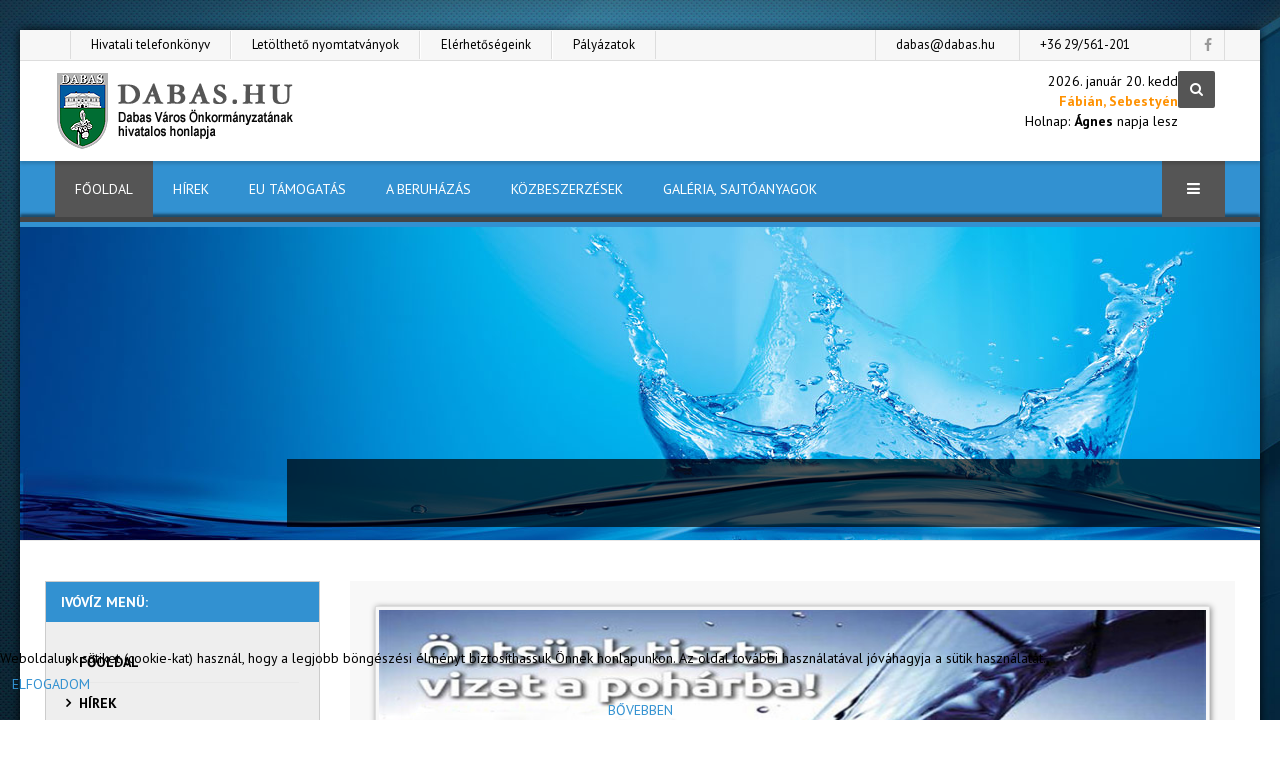

--- FILE ---
content_type: text/html; charset=utf-8
request_url: https://www.dabas.hu/index.php/fooldal-ivovizmenu
body_size: 17533
content:
<!DOCTYPE html>
<html prefix="og: http://ogp.me/ns#" xmlns="http://www.w3.org/1999/xhtml" xml:lang="hu-hu" lang="hu-hu" dir="ltr">
<head>
    <meta http-equiv="X-UA-Compatible" content="IE=edge">
    <meta name="viewport" content="width=device-width, initial-scale=1">
    
    <base href="https://www.dabas.hu/index.php/fooldal-ivovizmenu" />
	<meta http-equiv="content-type" content="text/html; charset=utf-8" />
	<meta name="keywords" content="Dabas, Dabas Város, Önkormányzat, Kúriák városa, Kapisztrán torony" />
	<meta name="author" content="Super Admin" />
	<meta name="description" content="Dabas Város Önkormányzatának hivatalos weboldala, amely tartalmazza a várossal kapcsolatos összes fontos közéleti, kulturális, idegenforgalmi és szolgáltatási információt." />
	<meta name="generator" content="Joomla! - Open Source Content Management" />
	<title>DABAS.HU Dabas Város Önkormányzatának weboldala - FŐOLDAL</title>
	<link href="/templates/amaze/images/favicon.ico" rel="shortcut icon" type="image/vnd.microsoft.icon" />
	<link href="/templates/amaze/favicon.ico" rel="shortcut icon" type="image/vnd.microsoft.icon" />
	<link href="https://www.dabas.hu/index.php/component/search/?Itemid=492&amp;format=opensearch" rel="search" title="Keresés DABAS.HU Dabas Város Önkormányzatának weboldala" type="application/opensearchdescription+xml" />
	<link href="/media/k2/assets/css/k2.fonts.css?v2.7.1" rel="stylesheet" type="text/css" />
	<link href="/components/com_k2/css/k2.css?v2.7.1" rel="stylesheet" type="text/css" />
	<link href="/plugins/system/jcemediabox/css/jcemediabox.css?1d12bb5a40100bbd1841bfc0e498ce7b" rel="stylesheet" type="text/css" />
	<link href="/plugins/system/jcemediabox/themes/standard/css/style.css?50fba48f56052a048c5cf30829163e4d" rel="stylesheet" type="text/css" />
	<link href="//fonts.googleapis.com/css?family=PT+Sans:regular,italic,700,700italic&amp;subset=latin-ext" rel="stylesheet" type="text/css" />
	<link href="//fonts.googleapis.com/css?family=Open+Sans:300,300italic,regular,italic,600,600italic,700,700italic,800,800italic&amp;subset=greek-ext" rel="stylesheet" type="text/css" />
	<link href="/templates/amaze/css/bootstrap.min.css" rel="stylesheet" type="text/css" />
	<link href="/templates/amaze/css/font-awesome.min.css" rel="stylesheet" type="text/css" />
	<link href="/templates/amaze/css/legacy.css" rel="stylesheet" type="text/css" />
	<link href="/templates/amaze/css/template.css" rel="stylesheet" type="text/css" />
	<link href="/templates/amaze/css/presets/preset4.css" rel="stylesheet" type="text/css" class="preset" />
	<link href="/templates/amaze/css/frontend-edit.css" rel="stylesheet" type="text/css" />
	<link href="/plugins/system/mediabox_ck/assets/mediaboxck.css" rel="stylesheet" type="text/css" />
	<link href="https://www.dabas.hu/media/com_uniterevolution2/assets/rs-plugin/css/settings.css" rel="stylesheet" type="text/css" />
	<link href="https://www.dabas.hu/media/com_uniterevolution2/assets/rs-plugin/css/dynamic-captions.css" rel="stylesheet" type="text/css" />
	<link href="https://www.dabas.hu/media/com_uniterevolution2/assets/rs-plugin/css/static-captions.css" rel="stylesheet" type="text/css" />
	<link href="/plugins/system/cookiehint/css/style.css?0584a6f035288ead59f84d9e774523e0" rel="stylesheet" type="text/css" />
	<style type="text/css">
body.site {background-image: url(/images/webdesign/pattern03.jpg);background-repeat: repeat;background-size: cover;background-attachment: fixed;background-position: 0 0;}body{font-family:PT Sans, sans-serif; font-weight:normal; }h1{font-family:PT Sans, sans-serif; font-weight:normal; }h2{font-family:PT Sans, sans-serif; font-weight:700; }h3{font-family:PT Sans, sans-serif; font-weight:normal; }h4{font-family:PT Sans, sans-serif; font-weight:normal; }h5{font-family:PT Sans, sans-serif; font-weight:normal; }h6{font-family:PT Sans, sans-serif; font-weight:normal; }.tested{font-family:Open Sans, sans-serif; font-weight:300; }#player, .fallback, iframe {

    background: #000;
}

#sp-right .sp-module-title, #sp-left .sp-module-title {
    background: #3291d1;
  
}

.post-format {
    background: #3291d1;
}

#sp-twitter-newsletters {
    background-color: #3291d1;
}

.sp-module ul > li > a:hover {
    color: #3291d1;
}

a {
    color: #3291d1;
}

a:hover {
    color: #666;
}


div#fox-container-c1138 .fox-form select, div#fox-container-c1138 .fox-form textarea, div#fox-container-c1138 .fox-form input[type="text"] {
    border-radius: 0px;
    color: #555555;
    background-color: #ffffff;
}

.btn-default {
    color: #fff;
    background-color: #3291d1;
    border-color: #ccc;
}

div#fox-container-c1138 .alert-success {
    color: #5d5d5d;
    background-color: #3291d1;
    border-color: #e3dfdf;
}

div#fox-container-c1138 form .fox-row {
   
    background: #f6f6f6;
    padding: 20px;
}

#.sp-megamenu-parent .sp-dropdown li.subz {
color:red;}

ul, ol {
    margin-left: 40px;
}

.sp-megamenu-parent .sp-dropdown li.sp-menu-item .separator  {
    background: #3291d1;
}

.separator {
    color: #fff;
    padding-left: 5px;
    
}

.divider {
     background: #3291d1;
    
}


.search .search-results dt {
    background: #eee;
    padding: 5px;
}

span.highlight {background:  #3291d1; color: #fff; padding:0 3px;}


ul.sp-mega-group-child.sp-dropdown-items li.sp-menu-item   {
    font-size: 90%;
    font-weight: 200;
    text-transform: capitalize;
    
}


.sp-megamenu-parent .sp-dropdown .sp-menu-item {
    padding: 0px 0px;
    font-size: 85%;
    font-weight: 600;
    text-transform: uppercase;
}

.sp-megamenu-parent .sp-dropdown li.sp-menu-item > a {
    display: block;
    padding: 5px 10px;
    
    
}




.page-header h1{
    font-size: 170%;
    font-weight: 600;
    color: #666;
   text-transform: uppercase;
   
}

.page-header {
    padding-bottom: 0px;
    margin-top: -20px
   
}


.sp-module.sajat01 {
    
    text-transform: uppercase;
}

.sp-module ul.nav-child.unstyled.small li {
    color: #3291d1;
    font-weight: 100;
    font-size: 100%;
    padding-left: 15px;
    margin-top: -10px;
   text-transform: capitalize;
    
  
}



.entry-image, .entry-gallery, .entry-video, .entry-audio, .entry-link {
   border-color: #ddd;
    border-style: solid;
    border-width: 1px;
    margin-bottom: 30px;
    padding: 3px;
    box-shadow: 1px 1px 6px #888888;
}


#player, .fallback, iframe {
    border-color: #ddd;
    border-style: solid;
    border-width: 1px;
    margin-bottom: 30px;
    padding: 6px;
    box-shadow: 1px 1px 6px #888888;
}


#sp-right .sp-module.sajat05, #sp-left .sp-module.sajat05 {
    border: 1px solid #ccc;
  
}

.sajat05 {
background: #eee;
}


#sp-right .sp-module.sajat01, #sp-left .sp-module.sajat01 {
    border: 1px solid #ccc;
    font-weight: 600;
  
}


#sp-right .sajat01 .sp-module-title, #sp-left .sajat01 .sp-module-title  {
    
    font-weight: 600;
   
}

.sp-module.sajat01 ul > li > a:hover {
    
    padding-left: 10px;
}

#sp-header {
    padding: 10px 0;
}

section#sp-menu-bottom,
#sp-header-menu > .container > .row,
#sp-header-top-slider {
 background: #3291d1;
 border-bottom: 5px solid #3291d1;
 position: relative;
 padding-bottom: 5px;
}

.sp-megamenu-parent > li > a {
    padding: 0 20px;
}

#offcanvas-toggler {
    padding: 0 25px;
}

section#sp-menu-bottom::after, #sp-header-menu > .container > .row::after, #sp-header-top-slider::after {
    background: #444 none repeat scroll 0 0;
    bottom: 0;
}

.sp-megamenu-parent >li >a {
  line-height: 56px;
}

#offcanvas-toggler {
  line-height: 56px;
}

#sp-header #sp-menu {
  padding-top: 56px;
}

.sptabbottom .tabs_mask {
  height: 56px !important;
}

.sp-megamenu-parent .sp-dropdown .sp-dropdown-inner {
    border-top: 5px solid #555;
}



.container {
    padding-left: 0px;
    padding-right: 0px;
}

#sp-main-body {
    padding: 40px 0;
}

#sp-main-body .row {
    margin-left: -25px;
    margin-right: -25px;
}

#sp-main-body .row .cols-1
{
    margin-left: -15px;
    margin-right: -15px;
}

@media (min-width: 267px) and (max-width: 1200px) {
#sp-main-body .row {
    margin-left: -15px;
    margin-right: -15px;
}
.container {
    padding-left: 10px;
    padding-right: 10px;
}
}

.sajat01 {
background: #eee;
}

.sajat02 {
background: #f5f5f5 none repeat scroll 0 0;
    border: 1px solid #ddd;
    border-radius: 0px;
    padding: 10px;
    
}

.sp-module:first-child.sajat02   {
    margin-top: -20px;
}

.sajat02 h2  {
    font-size: 20px;
    margin-bottom: 4px;
    margin-top: 7px;
}

.sajat02 .sprocket-mosaic-item {
    border: 1px solid #ddd;
    border-radius: 0px;
    background: #fff;
   box-shadow: 1px 1px 3px #888888;
}

.sajat02 .sprocket-mosaic-item .sprocket-padding {
    padding: 3px;
}

.sajat02 .sprocket-mosaic-item .sprocket-mosaic-text {
    display: block;
    margin: 0px 0;
}

.sajat02  .sprocket-mosaic-loadmore {
    background: #ddd none repeat scroll 0 0;
    border: 1px solid #d3d3d3;
    border-radius: 0px;
    cursor: pointer;
    margin-top: 20px; margin-bottom: 0px;
  
}

.sajat02 .sprocket-mosaic .sprocket-mosaic-tags, #main .sprocket-mosaic ul.sprocket-mosaic-tags {
    background: #fff none repeat scroll 0 0;
    border-radius: 0 0 0px 0px;
    font-size: 90%;
    font-style: italic;
    margin: 0px -2px -6px;
    padding: 5px;
}

.sajat02 .sprocket-mosaic .sprocket-mosaic-tags li, #main .sprocket-mosaic ul.sprocket-mosaic-tags li {
    background: #e3e3e3 none repeat scroll 0 0;
    border-radius: 0px;
    margin-right: 1px;
    padding: 0 5px;
    width: auto;
}

.sajat03 .sp-nh-buttons, .sp-nh-item, .sp-nh-prev, .sp-nh-next {
    height: 70px;
    line-height: 50px;
}




.sajat04 .grid figure {
    border-color: #fff;
    border-style: solid;
    border-width: 2px;
    box-shadow: 1px 1px 3px #888888;
    cursor: pointer;
  
    height: auto;
    left: 4px;
    margin: 3px 1% 6px;
    max-height: 1500px;
    max-width: 900px;
    min-width: 130px;
    overflow: hidden;
    padding: 0;
    position: relative;
    text-align: center;
    width: 95%;
}

#sp-left .sajat04 .sp-module-content {
    padding: 0 2px;
}

.sajat04 figure.effect-apollo {
    background: #999 none repeat scroll 0 0;
}

#sp-right .sp-module .sp-module-content {
    padding: 0 20px;
}


.post-format {
    border-radius: 1px;}

.btn {
       border-radius: 1px;}

.entry-header h2 a {
    color: #3291d1;
}

 h2 a:hover {
    color: #999;
}

article.item {
    margin-bottom: 30px;
    background: #f8f8f8;
    padding: 25px;
}


.pager li > a, .pager li > span {
    
    border-radius: 0;
   
}

////// Image Hover Effectek

.grid {
	position: relative;
	clear: both;
	margin: 0 auto;
	padding: 1em 0 4em;
	max-width: 1000px;
	list-style: none;
	text-align: center;
}

/* Common style */
.grid figure {
	position: relative;
	
	overflow: hidden;
	margin: 10px 1%;
	min-width: 230px;
	max-width: 900px;
	max-height: 1500px;
	width: 90%;
	height: auto;
	background: #3085a3;
	text-align: center;
	cursor: pointer;
	
	border-color: #fff;
    border-style: solid;
    border-width: 7px;
    box-shadow: 1px 1px 6px #888888;
    margin-bottom: 30px;
    padding: 0px;
	left: 20px;
}

.grid figure img {
	position: relative;
	display: block;
	min-height: 100%;
	max-width: 100%;
	opacity: 0.8;
}

.grid figure figcaption {
	padding: 2em;
	color: #fff;
	text-transform: uppercase;
	font-size: 1.25em;
	-webkit-backface-visibility: hidden;
	backface-visibility: hidden;
}

.grid figure figcaption::before,
.grid figure figcaption::after {
	pointer-events: none;
}

.grid figure figcaption,
.grid figure figcaption > a {
	position: absolute;
	top: 0;
	left: 0;
	width: 100%;
	height: 100%;
}

/* Anchor will cover the whole item by default */
/* For some effects it will show as a button */
.grid figure figcaption > a {
	z-index: 1000;
	text-indent: 200%;
	white-space: nowrap;
	font-size: 0;
	opacity: 0;
}

.grid figure h2 {
	word-spacing: -0.15em;
	font-weight: 300;
}

.grid figure h2 span {
	font-weight: 800;
}

.grid figure h2,
.grid figure p {
	margin: 0;
}

.grid figure p {
	letter-spacing: 1px;
	font-size: 68.5%;
}

/* Individual effects */



/*-----------------*/
/***** Apollo *****/
/*-----------------*/

figure.effect-apollo {
	background: #000;
}

figure.effect-apollo img {
	opacity: 0.95;
	-webkit-transition: opacity 0.35s, -webkit-transform 0.35s;
	transition: opacity 0.35s, transform 0.35s;
	-webkit-transform: scale3d(1.05,1.05,1);
	transform: scale3d(1.05,1.05,1);
}

figure.effect-apollo figcaption::before {
	position: absolute;
	top: 0;
	left: 0;
	width: 100%;
	height: 100%;
	background: rgba(255,255,255,0.5);
	content: '';
	-webkit-transition: -webkit-transform 0.6s;
	transition: transform 0.6s;
	-webkit-transform: scale3d(1.9,1.4,1) rotate3d(0,0,1,45deg) translate3d(0,-100%,0);
	transform: scale3d(1.9,1.4,1) rotate3d(0,0,1,45deg) translate3d(0,-100%,0);
}

figure.effect-apollo p {
	position: absolute;
	right: 0;
	bottom: 0;
	margin: 3em;
	padding: 0 1em;
	max-width: 150px;
	border-right: 4px solid #fff;
	text-align: right;
	opacity: 0;
	-webkit-transition: opacity 0.35s;
	transition: opacity 0.35s;
}

figure.effect-apollo h2 {
	text-align: left;
}

figure.effect-apollo:hover img {
	opacity: 0.6;
	-webkit-transform: scale3d(1,1,1);
	transform: scale3d(1,1,1);
}

figure.effect-apollo:hover figcaption::before {
	-webkit-transform: scale3d(1.9,1.4,1) rotate3d(0,0,1,45deg) translate3d(0,100%,0);
	transform: scale3d(1.9,1.4,1) rotate3d(0,0,1,45deg) translate3d(0,100%,0);
}

figure.effect-apollo:hover p {
	opacity: 1;
	-webkit-transition-delay: 0.1s;
	transition-delay: 0.1s;
}

/* Bounce In */
.hvr-bounce-in {
  display: inline-block;
  vertical-align: middle;
  -webkit-transform: perspective(1px) translateZ(0);
  transform: perspective(1px) translateZ(0);
  box-shadow: 0 0 1px transparent;
  -webkit-transition-duration: 0.5s;
  transition-duration: 0.5s;
}
.hvr-bounce-in:hover, .hvr-bounce-in:focus, .hvr-bounce-in:active {
  -webkit-transform: scale(1.2);
  transform: scale(1.2);
  -webkit-transition-timing-function: cubic-bezier(0.47, 2.02, 0.31, -0.36);
  transition-timing-function: cubic-bezier(0.47, 2.02, 0.31, -0.36);
}

/* Rotate */
.hvr-rotate {
border-color: #fff;
    border-style: solid;
    border-width: 2px;
    box-shadow: 1px 1px 3px #888888;
  display: inline-block;
  vertical-align: middle;
  -webkit-transform: perspective(1px) translateZ(0);
  transform: perspective(1px) translateZ(0);
  box-shadow: 0 0 1px transparent;
  -webkit-transition-duration: 0.3s;
  transition-duration: 0.3s;
  -webkit-transition-property: transform;
  transition-property: transform;
}
.hvr-rotate:hover, .hvr-rotate:focus, .hvr-rotate:active {
  -webkit-transform: rotate(4deg);
  transform: rotate(4deg);
}

/* Grow Rotate */
.hvr-grow-rotate {
  display: inline-block;
  -webkit-transform: perspective(1px) translateZ(0);
  transform: perspective(1px) translateZ(0);
  box-shadow: 0 0 1px transparent;
  -webkit-transition-duration: 0.3s;
  transition-duration: 0.3s;
  -webkit-transition-property: transform;
  transition-property: transform;
  max-width: 96%;
  height: auto;
  padding-bottom: 4px;
  margin-left: 5px;
 

  
}
.hvr-grow-rotate:hover, .hvr-grow-rotate:focus, .hvr-grow-rotate:active {
  -webkit-transform: scale(1.1) rotate(4deg);
  transform: scale(1.1) rotate(4deg);
}


/* Táblázat stílusok */

* { 
	margin: 0; 
	padding: 0; 
}

#page-wrap {
	margin: 50px;
}
p {
	margin: 20px 0; 
}

	/* 
	Generic Styling, for Desktops/Laptops 
	*/
	table { 
		width: 100%; 
		border-collapse: collapse; 
	}
	/* Zebra striping */
	tr:nth-of-type(odd) { 
		background: #eee; 
	}
	th { 
		background: #333; 
		color: white; 
		font-weight: bold; 
	}
	td, th { 
		padding: 6px; 
		border: 1px solid #ccc; 
		text-align: left; 
	}

#sp-twitter-newsletters {
    background-color: #3291d1;
}


			#mbCenter, #mbToolbar {
	background-color: #1a1a1a;
	-webkit-border-radius: 10px;
	-khtml-border-radius: 10px;
	-moz-border-radius: 10px;
	border-radius: 10px;
	-webkit-box-shadow: 0px 5px 20px rgba(0,0,0,0.50);
	-khtml-box-shadow: 0px 5px 20px rgba(0,0,0,0.50);
	-moz-box-shadow: 0px 5px 20px rgba(0,0,0,0.50);
	box-shadow: 0px 5px 20px rgba(0,0,0,0.50);
	/* For IE 8 */
	-ms-filter: "progid:DXImageTransform.Microsoft.Shadow(Strength=5, Direction=180, Color='#000000')";
	/* For IE 5.5 - 7 */
	filter: progid:DXImageTransform.Microsoft.Shadow(Strength=5, Direction=180, Color='#000000');
	}
	
	#mbOverlay {
		background-color: #000;
	}
	
	#mbCenter.mbLoading {
		background-color: #1a1a1a;
	}
	
	#mbBottom {
		color: #999;
	}
	
	#mbTitle, #mbPrevLink, #mbNextLink, #mbCloseLink, #mbPlayLink, #mbPauseLink, #mbZoomMinus, #mbZoomValue, #mbZoomPlus {
		color: #fff;
	}
		#redim-cookiehint-bottom {position: fixed; z-index: 99999; left: 0px; right: 0px; bottom: 0px; top: auto !important;}
	</style>
	<script src="/media/jui/js/jquery.min.js?0584a6f035288ead59f84d9e774523e0" type="text/javascript"></script>
	<script src="/media/jui/js/jquery-noconflict.js?0584a6f035288ead59f84d9e774523e0" type="text/javascript"></script>
	<script src="/media/jui/js/jquery-migrate.min.js?0584a6f035288ead59f84d9e774523e0" type="text/javascript"></script>
	<script src="/media/k2/assets/js/k2.frontend.js?v2.7.1&amp;sitepath=/" type="text/javascript"></script>
	<script src="https://cdn.printfriendly.com/printfriendly.js" type="text/javascript"></script>
	<script src="/media/system/js/caption.js?0584a6f035288ead59f84d9e774523e0" type="text/javascript"></script>
	<script src="/plugins/system/jcemediabox/js/jcemediabox.js?0c56fee23edfcb9fbdfe257623c5280e" type="text/javascript"></script>
	<script src="/templates/amaze/js/bootstrap.min.js" type="text/javascript"></script>
	<script src="/templates/amaze/js/jquery.sticky.js" type="text/javascript"></script>
	<script src="/templates/amaze/js/main.js" type="text/javascript"></script>
	<script src="/templates/amaze/js/sppagebuilder.js" type="text/javascript"></script>
	<script src="/templates/amaze/js/frontend-edit.js" type="text/javascript"></script>
	<script src="/plugins/system/mediabox_ck/assets/mediaboxck.min.js?ver=2.4.0" type="text/javascript"></script>
	<script type="text/javascript">

        var pfCustomCSS = "";
      jQuery(window).on('load',  function() {
				new JCaption('img.caption');
			});JCEMediaBox.init({popup:{width:"",height:"",legacy:0,lightbox:0,shadowbox:0,resize:1,icons:1,overlay:1,overlayopacity:0.8,overlaycolor:"#000000",fadespeed:500,scalespeed:500,hideobjects:0,scrolling:"fixed",close:2,labels:{'close':'Close','next':'Next','previous':'Previous','cancel':'Cancel','numbers':'{$current} of {$total}'},cookie_expiry:"",google_viewer:0},tooltip:{className:"tooltip",opacity:0.8,speed:150,position:"br",offsets:{x: 16, y: 16}},base:"/",imgpath:"plugins/system/jcemediabox/img",theme:"standard",themecustom:"",themepath:"plugins/system/jcemediabox/themes",mediafallback:0,mediaselector:"audio,video"});
						Mediabox.scanPage = function() {
							var links = jQuery('a').filter(function(i) {
								if ( jQuery(this).attr('rel') 
										&& jQuery(this).data('mediaboxck_done') != '1') {
									var patt = new RegExp(/^lightbox/i);
									return patt.test(jQuery(this).attr('rel'));
								}
							});
							if (! links.length) return false;

							new Mediaboxck(links, {
								overlayOpacity : 	0.7,
								resizeOpening : 	1,
								resizeDuration : 	240,
								initialWidth : 		320,
								initialHeight : 	180,
								fullWidth : 		'0',
								defaultWidth : 		'640',
								defaultHeight : 	'360',
								showCaption : 		1,
								showCounter : 		1,
								loop : 				0,
								isMobileEnable: 	1,
								// mobileDetection: 	'resolution',
								isMobile: 			false,
								mobileResolution: 	'640',
								attribType :		'rel',
								showToolbar :		'0',
								diapoTime :			'3000',
								diapoAutoplay :		'0',
								toolbarSize :		'normal',
								medialoop :		false,
								showZoom :		0,
								counterText: '({x} of {y})',
								playerpath: '/plugins/system/mediabox_ck/assets/NonverBlaster.swf'
							}, null, function(curlink, el) {
								var rel0 = curlink.rel.replace(/[[]|]/gi," ");
								var relsize = rel0.split(" ");
								return (curlink == el) || ((curlink.rel.length > 8) && el.rel.match(relsize[1]));
							});
						};
					jQuery(document).ready(function(){
						Mediabox.scanPage();
					});

	</script>

   
   <link href="/components/com_sppagebuilder/assets/css/animate.min.css" rel="stylesheet" type="text/css" />
    <script>(function(d){var s = d.createElement("script");s.setAttribute("data-account", "iQ0SDyue2o");s.setAttribute("src", "https://cdn.userway.org/widget.js");(d.body || d.head).appendChild(s);})(document)</script><noscript>Please ensure Javascript is enabled for purposes of <a href="https://userway.org">website accessibility</a></noscript>

</head>
<body class="site com-content view-article no-layout no-task itemid-492 hu-hu ltr  sticky-header layout-boxed white_header header_opacity_no" >
    <div class="body-innerwrapper">
        <section id="sp-top-bar"><div class="container"><div class="row"><div id="sp-top1" class="col-sm-6 col-md-6"><div class="sp-column "><div class="sp-module "><div class="sp-module-content"><ul class="nav menu mod-list">
<li class="item-730"><a href="https://www.dabas.hu/index.php/hivatal/informaciok/4037-polgarmesteri-hivatal-telefonkonyve" >Hivatali telefonkönyv</a></li><li class="item-732"><a href="http://www.dabas.hu/index.php/mediaf/osszesitett-dokumentumtar/dabasi-ujsag" >Letölthető nyomtatványok</a></li><li class="item-731"><a href="http://www.dabas.hu/index.php/hivatal/polgarmesteri-hivatal-info" >Elérhetőségeink</a></li><li class="item-733"><a href="https://www.dabas.hu/index.php/onkormanyzat/kozbeszerzesek/beruhazasok-fejlesztesek" >Pályázatok</a></li></ul>
</div></div></div></div><div id="sp-top2" class="col-sm-6 col-md-6"><div class="sp-column "><div class="sp-module "><div class="sp-module-content">

<div class="custom"  >
	<ul class="menu contact">
<li><a href="mailto:dabas@dabas.hu">dabas@dabas.hu</a></li>
<li><a href="tel:+3629561201">+36 29/561-201</a></li>
</ul></div>
</div></div><ul class="social-icons"><li><a target="_blank" href="https://www.facebook.com/DabasVarosHivatalos/"><i class="fa fa-facebook"></i></a></li></ul></div></div></div></div></section><header id="sp-header"><div class="container"><div class="row"><div id="sp-logo" class="col-xs-8 col-sm-3 col-md-3"><div class="sp-column "><a class="logo" href="/"><h1><img class="sp-default-logo" src="/images/webdesign/logo_fejlec.png" alt="DABAS.HU Dabas Város Önkormányzatának weboldala"></h1></a></div></div><div id="sp-header-right" class="col-xs-4 col-sm-9 col-md-9"><div class="sp-column "><div class="sp-module "><div class="sp-module-content"><div align='right'>2026. január 20. kedd<div style='font-weight: bold; color:#ff9100'>Fábián, Sebestyén</div><div style='font-weight: bold; color:#ff0000'></div><div> Holnap:  <b>Ágnes</b>  napja lesz</div></div></div></div><div class="sp-module "><div class="sp-module-content"><div class="search">
	<div class="search-icon"><i class="fa fa-search"></i></div>
    <div class="search_dropdown_main">
	<form action="/index.php/fooldal-ivovizmenu" method="post">
		<input name="searchword" id="mod-search-searchword" maxlength="200"  class="inputbox search-query" type="text" size="0" placeholder="Keresés..." /> <button class="button btn btn-primary" onclick="this.form.searchword.focus();"><i class="fa fa-search"></i></button>		<input type="hidden" name="task" value="search" />
		<input type="hidden" name="option" value="com_search" />
		<input type="hidden" name="Itemid" value="492" />
	</form>
    </div>
</div>
</div></div></div></div></div></div></header><section id="sp-menu-bottom"><div class="container"><div class="row"><div id="sp-menu" class="col-sm-12 col-md-12"><div class="sp-column ">			<div class='sp-megamenu-wrapper'>
				<a id="offcanvas-toggler" href="#"><i class="fa fa-bars"></i></a>
				<ul class="sp-megamenu-parent menu-fade hidden-xs"><li class="sp-menu-item current-item active"><a  href="/index.php/fooldal-ivovizmenu"  >FŐOLDAL</a></li><li class="sp-menu-item"><a  href="/index.php/hirek"  >HÍREK</a></li><li class="sp-menu-item"><a  href="/index.php/eu-tamogatas"  >EU TÁMOGATÁS</a></li><li class="sp-menu-item"><a  href="/index.php/a-beruhazas"  >A BERUHÁZÁS</a></li><li class="sp-menu-item"><a  href="/index.php/kozbeszerzesek"  >KÖZBESZERZÉSEK</a></li><li class="sp-menu-item"><a  href="/index.php/galeria-sajtoanyagok"  >GALÉRIA, SAJTÓANYAGOK</a></li></ul>			</div>
		</div></div></div></div></section><section id="sp-page-slider"><div class="row"><div id="sp-slider" class="col-sm-12 col-md-12"><div class="sp-column "><div class="sp-module "><div class="sp-module-content"><!-- START REVOLUTION SLIDER 4.8.1 fullwidth mode -->
<script type='text/javascript' src='https://www.dabas.hu/media/com_uniterevolution2/assets/rs-plugin/js/jquery.themepunch.tools.min.js?rev=4.7.3 b2'></script>
<script type='text/javascript' src='https://www.dabas.hu/media/com_uniterevolution2/assets/rs-plugin/js/jquery.themepunch.revolution.min.js?rev=4.7.3 b2'></script>

<div id="rev_slider_22_1_wrapper" class="rev_slider_wrapper fullwidthbanner-container" style="margin:0px auto;background-color:#E9E9E9;padding:0px;margin-top:0px;margin-bottom:0px;max-height:314px;">
	<div id="rev_slider_22_1" class="rev_slider fullwidthabanner" style="display:none;max-height:314px;height:314px;">
<ul>	<!-- SLIDE  1-->
	<li data-transition="fade" data-slotamount="7" data-masterspeed="300"  data-saveperformance="off" >
		<!-- MAIN IMAGE -->
		<img src="https://www.dabas.hu/images/slider/slider09/Slider_vizesoldal01.jpg"  alt="Slider_vizesoldal01"  data-bgposition="center top" data-bgfit="cover" data-bgrepeat="no-repeat">
		<!-- LAYERS -->

		<!-- LAYER NR. 1 -->
		<div class="tp-caption lft ltl"
			data-x="267"
			data-y="232" 
			data-speed="300"
			data-start="1700"
			data-easing="Power3.easeInOut"
			data-elementdelay="0.1"
			data-endelementdelay="0.1"
			 data-endspeed="300"

			style="z-index: 5;"><img src="https://www.dabas.hu/images/slider/slider07/Slider_temetouzemeltetes06.png" alt="">
		</div>

		<!-- LAYER NR. 2 -->
		<div class="tp-caption lft ltl"
			data-x="372"
			data-y="236" 
			data-speed="300"
			data-start="2250"
			data-easing="Power3.easeInOut"
			data-elementdelay="0.1"
			data-endelementdelay="0.1"
			 data-endspeed="300"

			style="z-index: 6;"><img src="https://www.dabas.hu/images/slider/slider09/Slider_vizesoldal05.png" alt="">
		</div>
	</li>
	<!-- SLIDE  2-->
	<li data-transition="boxslide,fade" data-slotamount="7" data-masterspeed="300"  data-saveperformance="off" >
		<!-- MAIN IMAGE -->
		<img src="https://www.dabas.hu/images/slider/slider09/Slider_vizesoldal02.jpg"  alt="Slider_vizesoldal02"  data-bgposition="center top" data-bgfit="cover" data-bgrepeat="no-repeat">
		<!-- LAYERS -->
	</li>
	<!-- SLIDE  3-->
	<li data-transition="boxslide,fade" data-slotamount="7" data-masterspeed="300"  data-saveperformance="off" >
		<!-- MAIN IMAGE -->
		<img src="https://www.dabas.hu/images/slider/slider09/Slider_vizesoldal03.jpg"  alt="Slider_vizesoldal03"  data-bgposition="center top" data-bgfit="cover" data-bgrepeat="no-repeat">
		<!-- LAYERS -->
	</li>
	<!-- SLIDE  4-->
	<li data-transition="boxslide,fade" data-slotamount="7" data-masterspeed="300"  data-saveperformance="off" >
		<!-- MAIN IMAGE -->
		<img src="https://www.dabas.hu/images/slider/slider09/Slider_vizesoldal04.jpg"  alt="Slider_vizesoldal04"  data-bgposition="center top" data-bgfit="cover" data-bgrepeat="no-repeat">
		<!-- LAYERS -->
	</li>
</ul>
<div class="tp-bannertimer tp-bottom" style="display:none; visibility: hidden !important;"></div>	</div>
			
			<script type="text/javascript">

					
				/******************************************
					-	PREPARE PLACEHOLDER FOR SLIDER	-
				******************************************/
								
				 
						var setREVStartSize = function() {
							var	tpopt = new Object(); 
								tpopt.startwidth = 1240;
								tpopt.startheight = 314;
								tpopt.container = jQuery('#rev_slider_22_1');
								tpopt.fullScreen = "off";
								tpopt.forceFullWidth="off";

							tpopt.container.closest(".rev_slider_wrapper").css({height:tpopt.container.height()});tpopt.width=parseInt(tpopt.container.width(),0);tpopt.height=parseInt(tpopt.container.height(),0);tpopt.bw=tpopt.width/tpopt.startwidth;tpopt.bh=tpopt.height/tpopt.startheight;if(tpopt.bh>tpopt.bw)tpopt.bh=tpopt.bw;if(tpopt.bh<tpopt.bw)tpopt.bw=tpopt.bh;if(tpopt.bw<tpopt.bh)tpopt.bh=tpopt.bw;if(tpopt.bh>1){tpopt.bw=1;tpopt.bh=1}if(tpopt.bw>1){tpopt.bw=1;tpopt.bh=1}tpopt.height=Math.round(tpopt.startheight*(tpopt.width/tpopt.startwidth));if(tpopt.height>tpopt.startheight&&tpopt.autoHeight!="on")tpopt.height=tpopt.startheight;if(tpopt.fullScreen=="on"){tpopt.height=tpopt.bw*tpopt.startheight;var cow=tpopt.container.parent().width();var coh=jQuery(window).height();if(tpopt.fullScreenOffsetContainer!=undefined){try{var offcontainers=tpopt.fullScreenOffsetContainer.split(",");jQuery.each(offcontainers,function(e,t){coh=coh-jQuery(t).outerHeight(true);if(coh<tpopt.minFullScreenHeight)coh=tpopt.minFullScreenHeight})}catch(e){}}tpopt.container.parent().height(coh);tpopt.container.height(coh);tpopt.container.closest(".rev_slider_wrapper").height(coh);tpopt.container.closest(".forcefullwidth_wrapper_tp_banner").find(".tp-fullwidth-forcer").height(coh);tpopt.container.css({height:"100%"});tpopt.height=coh;}else{tpopt.container.height(tpopt.height);tpopt.container.closest(".rev_slider_wrapper").height(tpopt.height);tpopt.container.closest(".forcefullwidth_wrapper_tp_banner").find(".tp-fullwidth-forcer").height(tpopt.height);}
						};
						
						/* CALL PLACEHOLDER */
						setREVStartSize();
								
				
				var tpj=jQuery;				
				tpj.noConflict();				
				var revapi22;
				
				
				
				tpj(document).ready(function() {
				
					
								
				if(tpj('#rev_slider_22_1').revolution == undefined){
					revslider_showDoubleJqueryError('#rev_slider_22_1');
				}else{
				   revapi22 = tpj('#rev_slider_22_1').show().revolution(
					{
											
						dottedOverlay:"none",
						delay:9000,
						startwidth:1240,
						startheight:314,
						hideThumbs:200,
						
						thumbWidth:100,
						thumbHeight:50,
						thumbAmount:4,
													
						simplifyAll:"off",						
						navigationType:"none",
						navigationArrows:"none",
						navigationStyle:"round",						
						touchenabled:"on",
						onHoverStop:"on",						
						nextSlideOnWindowFocus:"off",
						
						swipe_threshold: 75,
						swipe_min_touches: 1,
						drag_block_vertical: false,
																		
																		
						keyboardNavigation:"off",
						
						navigationHAlign:"center",
						navigationVAlign:"bottom",
						navigationHOffset:0,
						navigationVOffset:20,

						soloArrowLeftHalign:"left",
						soloArrowLeftValign:"center",
						soloArrowLeftHOffset:20,
						soloArrowLeftVOffset:0,

						soloArrowRightHalign:"right",
						soloArrowRightValign:"center",
						soloArrowRightHOffset:20,
						soloArrowRightVOffset:0,
								
						shadow:0,
						fullWidth:"on",
						fullScreen:"off",

												spinner:"spinner0",
																		
						stopLoop:"off",
						stopAfterLoops:-1,
						stopAtSlide:-1,

						shuffle:"off",
						
						autoHeight:"off",						
						forceFullWidth:"off",						
												
												
						hideTimerBar:"on",						
						hideThumbsOnMobile:"off",
						hideNavDelayOnMobile:1500,
						hideBulletsOnMobile:"off",
						hideArrowsOnMobile:"off",
						hideThumbsUnderResolution:0,
						
												hideSliderAtLimit:0,
						hideCaptionAtLimit:0,
						hideAllCaptionAtLilmit:0,
						startWithSlide:0,
						isJoomla: true
					});
					
					
					
									}					
				});	/*ready*/
									
			</script>
			</div>
<!-- END REVOLUTION SLIDER -->	</div></div></div></div></div></section><section id="sp-page-title"><div class="row"><div id="sp-title" class="col-sm-12 col-md-12"><div class="sp-column "></div></div></div></section><section id="sp-main-body"><div class="container"><div class="row"><div id="sp-left" class="col-sm-3 col-md-3"><div class="sp-column custom-class"><div class="sp-module sajat01"><h3 class="sp-module-title">IVÓVÍZ MENÜ:</h3><div class="sp-module-content"><ul class="nav menu mod-list">
<li class="item-492 current active"><a href="/index.php/fooldal-ivovizmenu" >FŐOLDAL</a></li><li class="item-1164"><a href="/index.php/hirek" >HÍREK</a></li><li class="item-1165"><a href="/index.php/eu-tamogatas" >EU TÁMOGATÁS</a></li><li class="item-1166"><a href="/index.php/a-beruhazas" >A BERUHÁZÁS</a></li><li class="item-1167"><a href="/index.php/kozbeszerzesek" >KÖZBESZERZÉSEK</a></li><li class="item-1168"><a href="/index.php/galeria-sajtoanyagok" >GALÉRIA, SAJTÓANYAGOK</a></li></ul>
</div></div><div class="sp-module sajat01"><h3 class="sp-module-title">VISSZALÉPÉS</h3><div class="sp-module-content"><ul class="nav menu mod-list">
<li class="item-601"><a href="http://www.dabas.hu/index.php" >Vissza a városi weboldalra</a></li></ul>
</div></div></div></div><div id="sp-component" class="col-sm-9 col-md-9"><div class="sp-column "><div id="system-message-container">
	</div>
<article class="item item-page" itemscope itemtype="http://schema.org/Article">
	<meta itemprop="inLanguage" content="hu-HU" />
	
	
		<div class="entry-image full-image"> <img
			 src="/images/stories/onkormanyzat/ivoviz01.jpg" alt="" itemprop="image"/> </div>

	<div class="entry-header has-post-format">
		<span class="post-format"><i class="fa fa-thumb-tack"></i></span>
						<dl class="article-info">

		
			<dt class="article-info-term"></dt>	
				
			
			
							<dd class="category-name">
	<i class="fa fa-folder-open-o"></i>
				<a href="/index.php/fooldal-ivovizmenu/136-onkormanyzat/ivovizminoseg-javitasa" itemprop="genre" data-toggle="tooltip" title="Cikk-kategória">Ivóvízminőség javítása</a>	</dd>			
			
			
		
					
			
					
		
	</dl>
				
					<h2 itemprop="name">
									Korszerű vízkezelés, egészséges ivóvíz szolgáltatás biztosítása Dabason 							</h2>
												</div>

				
		
				
	
			<div itemprop="articleBody">
		<p><span style="font-family: Arial,Helvetica,sans-serif;"><span style="font-size: 14px;">Dabas város az ország szívében, Budapesttől mintegy 40 km-re található az 5. számú főút mellett. A település könnyen és gyorsan megközelíthető az M5-ös autópályán, s érinti a Budapest – Lajosmizse - Kecskemét vasútvonal is. A város gazdag természeti, kulturális, történelmi és építészeti értékekben egyaránt. </span></span><strong style="font-family: Arial,Helvetica,sans-serif; font-size: 14px;">Az önkormányzat vezetése elkötelezett Dabas értékeinek megőrzésében, fejlesztésében, s kiemelt hangsúlyt helyez az infrastruktúrafejlesztésre, környezetvédelemre, az élhető települési környezet kialakítására.</strong><span style="font-family: Arial,Helvetica,sans-serif;"><span style="font-size: 14px;"> Egy egészséges, élhető települési környezet megteremtéséhez fontos az egészséges ivóvíz biztosítása is.</span></span></p>
<p><span style="font-family: Arial,Helvetica,sans-serif;"><span style="font-size: 14px;">Dabas Város Önkormányzata annak érdekében, hogy korszerű ivóvízhálózatból egészséges ivóvizet biztosítson mindenkinek, ivóvíz minőség javítási és hálózati rekonstrukciós beruházást tervez megvalósítani.</span></span></p>
<p><strong style="font-family: Arial,Helvetica,sans-serif; font-size: 14px;">A projekt célja Dabas város ivóvízminőségének javítása, melynek keretében megvalósul az ivóvíz ammónia, vas és mangántalanítása új berendezések telepítésével.</strong><span style="font-family: Arial,Helvetica,sans-serif;"><span style="font-size: 14px;"> Továbbá a hálózat részleges rekonstrukciója keretében az ágvezetékek átalakításra kerülnek körvezetékekké, így csökkentve a pangó vizek kialakulásának lehetőségét. A kitűzött célt saját erőből a város megvalósítani nem tudja, ezért megpályázta a KEOP-7.1.0/11 ivóvíz minőség javításra kiírt, előkészítő tevékenységeket támogató pályázatot. </span></span></p>
<div style="text-align: justify;"><span style="font-family: Arial,Helvetica,sans-serif;"><span style="font-size: 14px;"></span></span></div>
<div style="text-align: justify;"><strong>A </strong><strong>2011. október 13-án benyújtott előkészítési pályázat 2011. december 13-án támogatásban részesült</strong><strong>,</strong> így elkezdődhetett az elvi vízjogi létesítési tervek készítése, az engedélyeztetési eljárás lefolytatása. Tekintettel arra, hogy az elvi vízjogi engedély beszerzését megelőzően a Közép-Duna-völgyi Környezetvédelmi, Természetvédelmi és Vízügyi Felügyelőség&nbsp;előírta Előzetes Vizsgálati Dokumentáció Elkészítését, az elvi engedély beszerzésére csak 2012. októberben kerülhetett sor. Ennek eredményeként már befejezhetővé vált a Megvalósíthatósági tanulmány, mely a Nemzeti Környezetvédelmi és Energia Központ Nonprofit Kft-vel történt hosszabb egyeztetést követően véglegesítésre került. Ezen időszak alatt elkészültek a közbeszerzési eljárás lefolytatásához szükséges tendertervek is, s a műszakilag előkészített <strong>projekt 2013. március hónapban benyújtásra került a beruházás megvalósítást támogató Ivóvízminőség-javítás</strong> (KEOP - 1.3.0/09-11) <strong>pályázati konstrukcióra</strong>.<br />
<div style="text-align: justify;"><span style="text-align: left;"><br />A Nemzeti Környezetvédelmi és Energia Központ Nonprofit Kft. 2013. május 10-ei levelében értesítette az önkormányzatot, hogy az Új Széchenyi Terv Környezet és Energia Operatív Program támogatási rendszeréhez benyújtott </span><strong style="text-align: left;">„Dabas ivóvízminőség javítása”</strong><span style="text-align: left;"> című, KEOP-1.3.0/09-11-2013-0028 jelű </span><strong style="text-align: left;">pályázatát a Környezet és Energia Operatív Program Irányító Hatóság vezetője <span style="text-decoration: underline;">852 321 426 Ft összegű támogatásban részesítette</span></strong><span style="text-align: left;">. A támogatási szerződés 2013. június 28-án hatályba lépett, így a beruházás megvalósítása elkezdődött, s reményeink szerint &nbsp;&nbsp;2014 végére már a dabasi lakosok is élvezhetik a beruházás eredményeit.</span></div>
<div style="text-align: justify;"><span style="text-align: left;"><br />Kérjük, kövesse figyelemmel a beruházás folyamatát, a lakosságot érintő tájékoztatókat a hírek menüpontban!</span></div>
</div>
<p><strong style="font-family: Arial,Helvetica,sans-serif; font-size: 14px;">Kőszegi Zoltán</strong><br /><span style="font-family: Arial,Helvetica,sans-serif;"><span style="font-size: 14px;">polgármester</span></span></p>
<p>&nbsp;</p>
<p>&nbsp;</p> 	</div>

	
	
				
	
	<div class="printfriendly-button-wrapper" style="text-align: right"><a class="printfriendly-button print-no" style="cursor: pointer" onclick="window.print(); return false;" title="Print Friendly, PDF & Email"><img style="border:none;-webkit-box-shadow:none; box-shadow:none;" src="/images/webdesign/printfriendly-pdf-email-button-notext.png" alt="Print Friendly, PDF & Email"></a></div>
							
</article>
</div></div></div></div></section><footer id="sp-footer"><div class="container"><div class="row"><div id="sp-footer1" class="col-sm-12 col-md-12"><div class="sp-column "><img src="/images/webdesign/logo_footer.png" style="float:left; margin-right:20px;"><span class="sp-copyright"> Copyright © 2018 Dabas Város Önkormányzata. Minden jog fenntartva. </span></div></div></div></div></footer>
        <div class="offcanvas-menu">
            <a href="#" class="close-offcanvas"><i class="fa fa-remove"></i></a>
            <div class="offcanvas-inner">
                                    <div class="sp-module "><h3 class="sp-module-title">Search</h3><div class="sp-module-content"><div class="search">
	<div class="search-icon"><i class="fa fa-search"></i></div>
    <div class="search_dropdown_main">
	<form action="/index.php/fooldal-ivovizmenu" method="post">
		<input name="searchword" id="mod-search-searchword" maxlength="200"  class="inputbox search-query" type="text" size="20" placeholder="Keresés..." />		<input type="hidden" name="task" value="search" />
		<input type="hidden" name="option" value="com_search" />
		<input type="hidden" name="Itemid" value="492" />
	</form>
    </div>
</div>
</div></div><div class="sp-module "><div class="sp-module-content"><ul class="nav menu mod-list">
<li class="item-437 default deeper parent"><a href="/index.php" >FŐOLDAL</a><ul class="nav-child unstyled small"><li class="item-984"><a href="/index.php" >Aktuális híreink</a></li><li class="item-490 deeper parent"><a href="/index.php/fooldal/hireink" >Archív híreink</a><ul class="nav-child unstyled small"><li class="item-1408"><a href="/index.php/fooldal/hireink/archiv-hireink-2025" >Archív híreink 2025</a></li><li class="item-1401"><a href="/index.php/fooldal/hireink/archiv-hireink-2024" >Archív híreink 2024</a></li><li class="item-1392"><a href="/index.php/fooldal/hireink/archiv-hireink-2023" >Archív híreink 2023</a></li><li class="item-1383"><a href="/index.php/fooldal/hireink/archiv-hireink-2022" >Archív híreink 2022</a></li><li class="item-1375"><a href="/index.php/fooldal/hireink/archiv-hireink-2021" >Archív híreink 2021</a></li><li class="item-1305"><a href="/index.php/fooldal/hireink/archiv-hireink-2020" >Archív híreink 2020</a></li><li class="item-1274"><a href="/index.php/fooldal/hireink/archiv-hireink-2019" >Archív híreink 2019</a></li><li class="item-1207"><a href="/index.php/fooldal/hireink/archiv-hireink-2018" >Archív híreink 2018</a></li><li class="item-985"><a href="/index.php/fooldal/hireink/archiv-hireink-2017" >Archív híreink 2017</a></li><li class="item-986"><a href="/index.php/fooldal/hireink/archiv-hireink-2016" >Archív híreink 2016</a></li><li class="item-987"><a href="/index.php/fooldal/hireink/archiv-hireink-2015" >Archív híreink 2015</a></li><li class="item-988"><a href="/index.php/fooldal/hireink/archiv-hireink-2014" >Archív híreink 2014</a></li><li class="item-989"><a href="/index.php/fooldal/hireink/archiv-hireink-2013" >Archív híreink 2013</a></li><li class="item-990"><a href="/index.php/fooldal/hireink/archiv-hireink-2012" >Archív híreink 2012</a></li><li class="item-991"><a href="/index.php/fooldal/hireink/archiv-hireink-2011" >Archív híreink 2011</a></li><li class="item-992"><a href="/index.php/fooldal/hireink/archiv-hireink-2010" >Archív híreink 2010</a></li></ul></li><li class="item-993 deeper parent"><a href="/index.php/fooldal/sporthirek" >Sporthírek</a><ul class="nav-child unstyled small"><li class="item-1323"><a href="/index.php/fooldal/sporthirek/sporthirek-2019" >Sporthírek 2019</a></li><li class="item-1222"><a href="/index.php/fooldal/sporthirek/sporthirek-2018" >Sporthírek 2018</a></li><li class="item-994"><a href="/index.php/fooldal/sporthirek/sporthirek-2017" >Sporthírek 2017</a></li><li class="item-995"><a href="/index.php/fooldal/sporthirek/sporthirek-2016" >Sporthírek 2016</a></li><li class="item-996"><a href="/index.php/fooldal/sporthirek/sporthirek-2015" >Sporthírek 2015</a></li><li class="item-997"><a href="/index.php/fooldal/sporthirek/sporthirek-2014" >Sporthírek 2014</a></li><li class="item-998"><a href="/index.php/fooldal/sporthirek/sporthirek-2013" >Sporthírek 2013</a></li><li class="item-999"><a href="/index.php/fooldal/sporthirek/sporthirek-2012" >Sporthírek 2012</a></li><li class="item-1000"><a href="/index.php/fooldal/sporthirek/sporthirek-2011" >Sporthírek 2011</a></li><li class="item-1001"><a href="/index.php/fooldal/sporthirek/sporthirek-2010" >Sporthírek 2010</a></li></ul></li><li class="item-1063"><a href="/index.php/fooldal/fontos-tudnivalok" >Fontos tudnivalók</a></li><li class="item-1391"><a href="/index.php/fooldal/rendorsegi-hirek" >Rendőrségi hírek </a></li><li class="item-1138"><a href="/index.php/fooldal/weboldal-ertesitesek" >Weboldal értesítések</a></li><li class="item-1247"><a href="/index.php/fooldal/adatvedelmi-tajekoztato" >Adatvédelmi tájékoztató</a></li><li class="item-255"><a href="/index.php/fooldal/kereses" >Keresés</a></li><li class="item-1398"><a href="/index.php/onkormanyzat/valasztasi-informaciok/valasztasi-szervek" >Választási információk</a></li><li class="item-1411"><a href="/index.php/fooldal/kognitiv-hungary-kft" >KOGNITÍV HUNGARY Kft.</a></li></ul></li><li class="item-279 deeper parent"><a href="/index.php/varosunk/koszonto" >VÁROSUNK</a><ul class="nav-child unstyled small"><li class="item-1017 divider"><span class="separator ">A VÁROSRÓL</span>
</li><li class="item-1018"><a href="/index.php/varosunk/koszonto" >Köszöntő</a></li><li class="item-1019"><a href="/index.php/varosunk/foldrajzi-fekves" >Földrajzi fekvés</a></li><li class="item-1020 deeper parent"><a href="/index.php/varosunk/helytorteneti-anyagok" >Helytörténet</a><ul class="nav-child unstyled small"><li class="item-1021"><a href="/index.php/varosunk/helytorteneti-anyagok/rovid-osszefoglalo" >Rövid összefoglaló</a></li><li class="item-882"><a href="/index.php/varosunk/helytorteneti-anyagok/jeles-szemelyek" >Jeles személyek</a></li><li class="item-1022"><a href="/index.php/varosunk/helytorteneti-anyagok/jeles-esemenyek" >Jeles események</a></li></ul></li><li class="item-1023"><a href="/index.php/varosunk/cimer" >Címer</a></li><li class="item-1396"><a href="/index.php/varosunk/dabas-kartya" >DABAS KÁRTYA</a></li><li class="item-1024 deeper parent"><a href="/index.php/varosunk/kiadvanyaink" >Kiadványaink</a><ul class="nav-child unstyled small"><li class="item-1380"><a href="/index.php/varosunk/kiadvanyaink/dabasi-receptek" >Dabasi receptgyűjtemény</a></li><li class="item-1405"><a href="/index.php/varosunk/kiadvanyaink/gyoni-geza-versei" >Gyóni Géza versei</a></li></ul></li><li class="item-881"><a href="/index.php/varosunk/diszpolgarok" >Díszpolgárok</a></li><li class="item-875"><a href="/index.php/varosunk/kituntetettek" >Kitüntetettek</a></li><li class="item-1376"><a href="/index.php/varosunk/ujszulottek-ligete" >Újszülöttek Ligete</a></li><li class="item-1399"><a href="/index.php/varosunk/bekessegpark-feher-sziv" >Békességpark - Fehér szív</a></li><li class="item-1025 deeper parent"><a href="/index.php/varosunk/testvervarosi-kapcsolatok" >Testvérvárosi kapcsolatok</a><ul class="nav-child unstyled small"><li class="item-1026"><a href="/index.php/varosunk/testvervarosi-kapcsolatok/testvervarosaink" >Testvérvárosaink</a></li><li class="item-1028"><a href="http://www.derzspanzio.eu/" target="_blank" rel="noopener noreferrer">Derzs Panzió</a></li><li class="item-1029"><a href="/index.php/ismertetok" >Európa a polgárokért</a></li><li class="item-1030"><a href="/index.php/ismertetok-2" >Testvér-Települési Program</a></li></ul></li><li class="item-1031 divider"><span class="separator ">GAZDASÁG</span>
</li><li class="item-1032"><a href="/index.php/varosunk/gazdasagi-korkep" >Gazdasági körkép</a></li><li class="item-1034 deeper parent"><a href="/index.php/varosunk/dabasi-ipari-park" >Dabasi Ipari Park</a><ul class="nav-child unstyled small"><li class="item-1033"><a href="/index.php/varosunk/dabasi-ipari-park/dip-vallalkozasok" >DIP vállalkozások</a></li><li class="item-1036"><a href="/index.php/varosunk/dabasi-ipari-park/dip-mediaanyagok" >DIP médiaanyagok</a></li></ul></li><li class="item-1037"><a href="/index.php/varosunk/dabasi-vallalkozok" >Dabasi Vállalkozók</a></li><li class="item-1295"><a href="/index.php/varosunk/allasajanlatok" >Állásajánlatok</a></li><li class="item-1038 divider"><span class="separator ">IDEGENFORGALOM</span>
</li><li class="item-1052"><a href="/index.php/varosunk/terkepek" >Térképek</a></li><li class="item-883"><a href="/index.php/varosunk/latnivalok" >Látnivalók</a></li><li class="item-1053"><a href="/index.php/varosunk/virtualis-tura" >Virtuális túra</a></li><li class="item-885"><a href="/index.php/varosunk/magyar-zarandokut" >Magyar Zarándokút</a></li><li class="item-1054"><a href="/index.php/varosunk/kapisztran-torony" >Kapisztrán-torony</a></li><li class="item-1055"><a href="/index.php/varosunk/szallashelyek" >Szálláshelyek</a></li><li class="item-1056"><a href="/index.php/varosunk/vendeglatas" >Vendéglátás</a></li><li class="item-1057"><a href="/index.php/varosunk/sportcsarnok" >Sportcsarnok</a></li><li class="item-1058"><a href="/index.php/varosunk/varosi-strand" >Városi Strand</a></li><li class="item-1410"><a href="/index.php/varosunk/sitanpalya" >Sítanpálya</a></li><li class="item-1059"><a href="/index.php/fooldal-mantelekito" >Mánteleki-tó </a></li><li class="item-1060"><a href="/index.php/varosunk/menetrendek" >Menetrendek</a></li><li class="item-1061"><a href="/index.php/varosunk/varosnezo-kisvonat" >Városnéző kisvonat</a></li><li class="item-1145"><a href="/index.php/koszonto" >TURISZTIKAI ÖSSZEFOGLALÓ</a></li><li class="item-1062 divider"><span class="separator ">KÖRNYEZETVÉDELEM</span>
</li><li class="item-887"><a href="/index.php/varosunk/lakossagi-tajekoztato" >Lakossági tájékoztató</a></li></ul></li><li class="item-278 deeper parent"><a href="/index.php/onkormanyzat/onkormanyzati-informaciok" >ÖNKORMÁNYZAT</a><ul class="nav-child unstyled small"><li class="item-1009"><a href="/index.php/onkormanyzat/onkormanyzati-informaciok" >Önkormányzati információk</a></li><li class="item-943 deeper parent"><a href="/index.php/onkormanyzat/kepviselo-testulet" >Képviselő-testület</a><ul class="nav-child unstyled small"><li class="item-961"><a href="/index.php/onkormanyzat/kepviselo-testulet/testuleti-ulesek-anyagai" >Testületi ülések anyagai</a></li></ul></li><li class="item-899"><a href="/index.php/onkormanyzat/bizottsagok" >Bizottságok</a></li><li class="item-962"><a href="/index.php/onkormanyzat/palyazatok-tamogatasok" >Pályázatok / Támogatások</a></li><li class="item-960"><a href="http://kozadat.localinfo.hu/dabas/" target="_blank" rel="noopener noreferrer">Közérdekű adatok</a></li><li class="item-965"><a href="/index.php/onkormanyzat/uvegzseb" >Üvegzseb</a></li><li class="item-1010 deeper parent"><a href="/index.php/onkormanyzat/kozbeszerzesek" >Közbeszerzések</a><ul class="nav-child unstyled small"><li class="item-895"><a href="/index.php/onkormanyzat/kozbeszerzesek/beruhazasok-fejlesztesek" >Beruházások, fejlesztések</a></li><li class="item-949 current active"><a href="/index.php/fooldal-ivovizmenu" >Ivóvízminőség javítása</a></li></ul></li><li class="item-1011 divider"><span class="separator ">További Önkormányzatok</span>
</li><li class="item-896"><a href="/index.php/onkormanyzat/gyermek-es-ifjusagi-onk" >Gyermek és Ifjúsági Önk.</a></li><li class="item-897"><a href="/index.php/onkormanyzat/roma-nemzetisegi-onk" >Roma nemzetiségi Önk.</a></li><li class="item-900"><a href="/index.php/onkormanyzat/sari-szlovak-nemzetisegi-onk" >Sári-Szlovák nemzetiségi Önk.</a></li><li class="item-1406"><a href="/index.php/onkormanyzat/ukran-nemzetisegi-onk" >Ukrán nemzetiségi Önk.</a></li><li class="item-1012 divider"><span class="separator ">Egyéb információk</span>
</li><li class="item-888"><a href="/index.php/onkormanyzat/kozerdeku-informaciok" >Közérdekű információk</a></li><li class="item-1407"><a href="/index.php/onkormanyzat/belso-visszaeles-bejelentes" >BELSŐ VISSZAÉLÉS-BEJELENTÉS</a></li><li class="item-901 deeper parent"><a href="/index.php/onkormanyzat/valasztasi-informaciok/valasztasi-szervek" >Választási információk</a><ul class="nav-child unstyled small"><li class="item-1043"><a href="/index.php/onkormanyzat/valasztasi-informaciok/valasztasi-szervek" >Választási szervek</a></li><li class="item-1397"><a href="https://www.valasztas.hu/ugyintezes" target="_blank" rel="noopener noreferrer">Választási ügyintézés</a></li><li class="item-1412"><a href="https://www.valasztas.hu/home" >2026. évi választás</a></li><li class="item-1217 deeper parent"><a href="/index.php/onkormanyzat/valasztasi-informaciok/korabbi-valasztasok/valasztas-2022" >Korábbi választások</a><ul class="nav-child unstyled small"><li class="item-1276"><a href="/index.php/onkormanyzat/valasztasi-informaciok/korabbi-valasztasok/2024-evi-altalanos-valasztasok" >2024. évi általános választások</a></li><li class="item-1377"><a href="/index.php/onkormanyzat/valasztasi-informaciok/korabbi-valasztasok/valasztas-2022" >Választás 2022</a></li><li class="item-1384"><a href="/index.php/onkormanyzat/valasztasi-informaciok/korabbi-valasztasok/nepszamlalas-2022" >Népszámlálás 2022</a></li><li class="item-950"><a href="/index.php/onkormanyzat/valasztasi-informaciok/korabbi-valasztasok/valasztasi-archivum" >Választási archívum</a></li></ul></li></ul></li><li class="item-933 deeper parent"><a href="/index.php/onkormanyzat/teb-ertektar" >TÉB értéktár</a><ul class="nav-child unstyled small"><li class="item-1016"><a href="/index.php/onkormanyzat/teb-ertektar/teb-nyilvantartas" >TÉB nyilvántartás</a></li></ul></li></ul></li><li class="item-750 deeper parent"><a href="/index.php/hivatal/polgarmesteri-hivatal-info" >HIVATAL</a><ul class="nav-child unstyled small"><li class="item-1003"><a href="/index.php/hivatal/polgarmesteri-hivatal-info" >Polgármesteri Hivatal</a></li><li class="item-1007 divider"><span class="separator ">Hivatali irodák</span>
</li><li class="item-934"><a href="/index.php/hivatal/polgarmesteri-iroda" >Polgármesteri Iroda</a></li><li class="item-935"><a href="/index.php/hivatal/jegyzo" >Jegyző</a></li><li class="item-937"><a href="/index.php/hivatal/gazdasagi-iroda" >Gazdasági Iroda</a></li><li class="item-939"><a href="/index.php/hivatal/hatosagi-iroda" >Hatósági Iroda</a></li><li class="item-940 deeper parent"><a href="http://www.dabas.hu/index.php/hivatal/muszaki-iroda/varosuzemeltetes" >Műszaki Iroda</a><ul class="nav-child unstyled small"><li class="item-1277 deeper parent"><a href="/index.php/hivatal/muszaki-iroda/varosuzemeltetes" >Városüzemeltetés</a><ul class="nav-child unstyled small"><li class="item-1275"><a href="/index.php/hivatal/muszaki-iroda/varosuzemeltetes/kozvilagitasi-hibak-bejelentese" >Közvilágítási hibák bejelent.</a></li><li class="item-1372"><a href="/index.php/hivatal/muszaki-iroda/varosuzemeltetes/uthibak-bejelentese-ii" >Úthibák bejelentése</a></li></ul></li></ul></li><li class="item-938"><a href="/index.php/hivatal/varosfejlesztesi-iroda" >Városfejlesztési iroda</a></li><li class="item-941"><a href="/index.php/hivatal/intezmenyfenntarto-iroda" >Intézményfenntartó Iroda</a></li><li class="item-942"><a href="/index.php/hivatal/ugyfelszolgalat" >Ügyfélszolgálat</a></li><li class="item-1004 divider"><span class="separator ">Online Irattár</span>
</li><li class="item-1393"><a href="/index.php/hivatal/rendelettar" >Rendelettár</a></li><li class="item-959"><a href="/index.php/hivatal/letoltheto-nyomtatvanyok" >Letölthető nyomtatványok</a></li><li class="item-932"><a href="/index.php/hivatal/hivatalos-kozlemenyek" >Hivatalos közlemények</a></li><li class="item-1400"><a href="/index.php/hivatal/hirdetmenyi-kozzetetelek" >Hirdetményi közzétételek</a></li><li class="item-1008"><a href="/index.php/hivatal/kotelezo-kozzetetel" >Kötelező közzététel</a></li><li class="item-1006 divider"><span class="separator ">Egyéb</span>
</li><li class="item-966"><a href="/index.php/hivatal/informaciok" >Információk</a></li><li class="item-968"><a href="/index.php/hivatal/kozetkeztetes" >Közétkeztetés</a></li><li class="item-969"><a href="/index.php/hivatal/terfigyelo-rendszer" >Térfigyelő rendszer</a></li><li class="item-1328"><a href="/index.php/hivatal/kozerdeku-bejelentes" >Közérdekű bejelentés</a></li></ul></li><li class="item-503 deeper parent"><a href="/index.php/intezmenyek" >INTÉZMÉNYEK</a><ul class="nav-child unstyled small"><li class="item-1118"><a href="/index.php/intezmenyek/dabas-varos-intezmenyei" >Dabas város intézményei</a></li><li class="item-1064"><a href="/index.php/intezmenyek/jarasi-hivatal-elerhetosegei" >Járási Hivatal elérhetőségei</a></li><li class="item-1065 divider"><span class="separator ">NEVELÉSI-OKTATÁSI</span>
</li><li class="item-1066"><a href="/index.php/intezmenyek/bolcsodek" >Bölcsődék</a></li><li class="item-907"><a href="/index.php/intezmenyek/ovodak" >Óvodák</a></li><li class="item-1067"><a href="/index.php/intezmenyek/altalanos-iskolak" >Általános iskolák</a></li><li class="item-1068"><a href="/index.php/intezmenyek/kozepiskolak" >Középiskolák</a></li><li class="item-1069"><a href="/index.php/intezmenyek/muveszetoktatas" >Művészetoktatás</a></li><li class="item-1404"><a href="/index.php/intezmenyek/egyeb-intezmenyek" >Egyéb intézmények</a></li><li class="item-1077 divider"><span class="separator ">KULTURÁLIS</span>
</li><li class="item-1070 deeper parent"><a href="/index.php/intezmenyek/muvelodesi-hazak" >Művelődési házak</a><ul class="nav-child unstyled small"><li class="item-1324 deeper parent"><a href="/index.php/intezmenyek/muvelodesi-hazak/online-programok" >Online programok</a><ul class="nav-child unstyled small"><li class="item-1325"><a href="/index.php/intezmenyek/muvelodesi-hazak/online-programok/halasz-moricz-kuria-online-eloadasai" >Halász Móricz-kúria</a></li><li class="item-1327"><a href="/index.php/intezmenyek/muvelodesi-hazak/online-programok/nemes-kuria" >Nemes-kúria</a></li><li class="item-1374"><a href="/index.php/intezmenyek/muvelodesi-hazak/online-programok/szolosi-kozossegi-haz" >Szőlősi Közösségi Ház</a></li></ul></li></ul></li><li class="item-908"><a href="/index.php/intezmenyek/konyvtar" >Könyvtár</a></li><li class="item-1072"><a href="/index.php/intezmenyek/emlekszobak" >Emlékszobák</a></li><li class="item-1071"><a href="/index.php/intezmenyek/tajhazak" >Tájházak</a></li><li class="item-1073"><a href="/index.php/intezmenyek/gyujtemenyek-galeriak" >Gyűjtemények, galériák</a></li><li class="item-1083"><a href="/index.php/intezmenyek/holokauszt-emlekpont" >Holokauszt Emlékpont</a></li><li class="item-1304"><a href="/index.php/intezmenyek/kor-szinhazi-muhely" >Kör Színházi Műhely </a></li><li class="item-1078 divider"><span class="separator ">SPORT</span>
</li><li class="item-1104"><a href="/index.php/varosunk/sportcsarnok" >Sportcsarnok</a></li><li class="item-1105"><a href="/index.php/varosunk/varosi-strand" >Városi Strand</a></li><li class="item-1409"><a href="/index.php/varosunk/sitanpalya" >Sítanpálya</a></li><li class="item-1084"><a href="/index.php/intezmenyek/sportolasi-lehetosegek" >Sportolási lehetőségek</a></li><li class="item-1079 divider"><span class="separator ">EGÉSZSÉGÜGYI</span>
</li><li class="item-1074"><a href="/index.php/intezmenyek/szakorvosi-rendelointezet" >Szakorvosi Rendelőintézet</a></li><li class="item-1085"><a href="/index.php/intezmenyek/mentoszolgalat" >Mentőszolgálat</a></li><li class="item-1086"><a href="/index.php/intezmenyek/haziorvosok" >Háziorvosok</a></li><li class="item-1087"><a href="/index.php/intezmenyek/gyermekszakorvosok" >Gyermekszakorvosok</a></li><li class="item-1088"><a href="/index.php/intezmenyek/vedonoi-szolgalat" >Védőnői szolgálat</a></li><li class="item-1075"><a href="/index.php/intezmenyek/gyogyszertarak" >Gyógyszertárak</a></li><li class="item-1089"><a href="/index.php/intezmenyek/allatorvosok" >Állatorvosok</a></li><li class="item-1080 divider"><span class="separator ">SZOCIÁLIS</span>
</li><li class="item-1090"><a href="/index.php/intezmenyek/csalad-es-gyermekjolet" >Család- és gyermekjólét</a></li><li class="item-1119"><a href="/index.php/intezmenyek/idosek-otthona" >Idősek otthona</a></li><li class="item-1091"><a href="/index.php/intezmenyek/fogyatekosok-napkozije" >Fogyatékosok napközije</a></li><li class="item-1120"><a href="/index.php/intezmenyek/fogyatekkal-elok" >Fogyatékkal élők</a></li><li class="item-1092"><a href="/index.php/intezmenyek/magyar-voroskereszt" >Magyar Vöröskereszt</a></li><li class="item-1093"><a href="/index.php/intezmenyek/nyugdij-tb-ugyintezes" >Nyugdíj, TB ügyintézés</a></li><li class="item-1081 divider"><span class="separator ">REND ÉS BIZTONSÁGI</span>
</li><li class="item-1094"><a href="/index.php/intezmenyek/rendorkapitanysag" >Rendőrkapitányság</a></li><li class="item-1095"><a href="/index.php/intezmenyek/korzeti-megbizottak" >Körzeti megbízottak</a></li><li class="item-1097"><a href="/index.php/intezmenyek/mezoori-szolgalat" >Mezőőri szolgálat</a></li><li class="item-1096"><a href="/index.php/intezmenyek/polgarorseg" >Polgárőrség</a></li><li class="item-1098"><a href="/index.php/intezmenyek/tuzolto-parancsnoksag" >Tűzoltó Parancsnokság</a></li><li class="item-1099"><a href="/index.php/intezmenyek/partfogo-felugyelo" >Pártfogó felügyelő</a></li><li class="item-1082 divider"><span class="separator ">TOVÁBBI INTÉZMÉNYEK</span>
</li><li class="item-1076"><a href="/index.php/intezmenyek/kozmu-szolgaltatasok" >Közmű szolgáltatások</a></li><li class="item-1100"><a href="/index.php/intezmenyek/dabasi-jarasbirosag" >Dabasi Járásbíróság</a></li><li class="item-1122"><a href="/index.php/intezmenyek/ugyeszseg" >Ügyészség</a></li><li class="item-1101"><a href="/index.php/intezmenyek/postak" >Posták</a></li><li class="item-1121"><a href="/index.php/intezmenyek/penzintezetek" >Pénzintézetek</a></li><li class="item-1102"><a href="/index.php/intezmenyek/nav" >Nav</a></li><li class="item-1103"><a href="/index.php/intezmenyek/kozjegyzok-ugyvedek" >Közjegyzők - Ügyvédek</a></li><li class="item-948"><a href="/index.php/fooldal-temetouzemeltetes" >Temető üzemeltetés</a></li></ul></li><li class="item-280 deeper parent"><a href="#" >KÖZÖSSÉGEK</a><ul class="nav-child unstyled small"><li class="item-889"><a href="/index.php/kozossegek/civil-szervezetek" >Civil szervezetek</a></li><li class="item-890"><a href="/index.php/kozossegek/sportegyesuletek" >Sportegyesületek</a></li><li class="item-891"><a href="/index.php/kozossegek/kozalapitvanyok" >Közalapítványok</a></li><li class="item-892"><a href="/index.php/kozossegek/alapitvanyok" >Alapítványok</a></li><li class="item-893"><a href="/index.php/kozossegek/egyhazak" >Egyházak</a></li></ul></li><li class="item-533 deeper parent"><a href="#" >PROGRAMOK</a><ul class="nav-child unstyled small"><li class="item-648"><a href="/index.php/programok/kulturalis-programok" >Kulturális programok</a></li><li class="item-1192"><a href="/index.php/programok/egyhazi-programok" >Egyházi programok</a></li><li class="item-970"><a href="/index.php/programok/dabasi-vasar" >Dabasi Vásár</a></li><li class="item-971"><a href="/index.php/programok/loterhasznalat" >Lőtérhasználat</a></li></ul></li><li class="item-688 deeper parent"><a href="http://www.dabas.hu/index.php/mediaf/dabasi-ujsag/3228-2020-ev-peldanyszamai" >MÉDIA</a><ul class="nav-child unstyled small"><li class="item-958 deeper parent"><a href="/index.php/mediaf/dabasi-ujsag" >Dabasi Újság</a><ul class="nav-child unstyled small"><li class="item-1193"><a href="/index.php/mediaf/dabasi-ujsag/dabasi-ujsag-plusz" >DABASI ÚJSÁG PLUSZ</a></li></ul></li><li class="item-1106"><a href="http://dabas.hu/galeria/index.php" >Képgaléria</a></li><li class="item-898 deeper parent"><a href="/index.php/mediaf/videogaleria" >Videogaléria</a><ul class="nav-child unstyled small"><li class="item-1373"><a href="/index.php/mediaf/videogaleria/videogaleria-2020" >Videogaléria 2020</a></li><li class="item-1306"><a href="/index.php/mediaf/videogaleria/videogaleria-2019" >Videogaléria 2019</a></li><li class="item-1208"><a href="/index.php/mediaf/videogaleria/videogaleria-2018" >Videogaléria 2018</a></li><li class="item-1107"><a href="/index.php/mediaf/videogaleria/videogaleria-2017" >Videogaléria 2017</a></li><li class="item-1108"><a href="/index.php/mediaf/videogaleria/videogaleria-2016" >Videogaléria 2016</a></li><li class="item-1109"><a href="/index.php/mediaf/videogaleria/videogaleria-2015" >Videogaléria 2015</a></li><li class="item-1110"><a href="/index.php/mediaf/videogaleria/videogaleria-2014" >Videogaléria 2014</a></li><li class="item-1111"><a href="/index.php/mediaf/videogaleria/videogaleria-2013" >Videogaléria 2013</a></li><li class="item-1112"><a href="/index.php/mediaf/videogaleria/videogaleria-2012" >Videogaléria 2012</a></li><li class="item-1113"><a href="/index.php/mediaf/videogaleria/videogaleria-2011" >Videogaléria 2011</a></li><li class="item-1114"><a href="/index.php/mediaf/videogaleria/videogaleria-2010" >Videogaléria 2010</a></li><li class="item-1117"><a href="/index.php/mediaf/videogaleria/videogaleria-2009" >Videogaléria 2009</a></li><li class="item-1115"><a href="/index.php/mediaf/videogaleria/hagyomanyorzo-anyagok" >Hagyományőrző anyagok</a></li><li class="item-1116"><a href="/index.php/mediaf/videogaleria/helytorteneti-anyagok" >Helytörténeti anyagok</a></li><li class="item-1394"><a href="/index.php/mediaf/videogaleria/megemlekezesek" >Megemlékezések</a></li></ul></li><li class="item-964"><a href="/index.php/mediaf/osszesitett-dokumentumtar" >Összesített dokumentumtár</a></li><li class="item-1223"><a href="/index.php/mediaf/radio-dabas" >Rádió Dabas</a></li></ul></li></ul>
</div></div>
                            </div>
        </div>
    </div>
        

<div id="redim-cookiehint-bottom">   <div id="redim-cookiehint">     <div class="cookiecontent">   Weboldalunk sütiket (cookie-kat) használ, hogy a legjobb böngészési élményt biztosíthassuk Önnek honlapunkon. Az oldal további használatával jóváhagyja a sütik használatát.    </div>     <div class="cookiebuttons">        <a id="cookiehintsubmit" onclick="return cookiehintsubmit(this);" href="https://www.dabas.hu/index.php/fooldal-ivovizmenu?rCH=2"         class="btn">ELFOGADOM</a>          <div class="text-center" id="cookiehintinfo">                <a target="_self" href="/index.php/fooldal/adatvedelmi-tajekoztato">BŐVEBBEN</a>                      </div>      </div>     <div class="clr"></div>   </div> </div>  <script type="text/javascript">        document.addEventListener("DOMContentLoaded", function(event) {         if (!navigator.cookieEnabled){           document.getElementById('redim-cookiehint-bottom').remove();         }       });        function cookiehintfadeOut(el) {         el.style.opacity = 1;         (function fade() {           if ((el.style.opacity -= .1) < 0) {             el.style.display = "none";           } else {             requestAnimationFrame(fade);           }         })();       }         function cookiehintsubmit(obj) {         document.cookie = 'reDimCookieHint=1; expires=Thu, 19 Feb 2026 23:59:59 GMT;57; path=/';         cookiehintfadeOut(document.getElementById('redim-cookiehint-bottom'));         return true;       }        function cookiehintsubmitno(obj) {         document.cookie = 'reDimCookieHint=-1; expires=0; path=/';         cookiehintfadeOut(document.getElementById('redim-cookiehint-bottom'));         return true;       }  </script>  
<script type="text/javascript">/*docman job scheduler*/
!function(){function e(e,t,n,o){try{o=new(this.XMLHttpRequest||ActiveXObject)("MSXML2.XMLHTTP.3.0"),o.open("POST",e,1),o.setRequestHeader("X-Requested-With","XMLHttpRequest"),o.setRequestHeader("Content-type","application/x-www-form-urlencoded"),o.onreadystatechange=function(){o.readyState>3&&t&&t(o.responseText,o)},o.send(n)}catch(c){}}function t(n){e(n,function(e,o){try{if(200==o.status){var c=JSON.parse(e)
"object"==typeof c&&c["continue"]&&setTimeout(function(){t(n)},1e3)}}catch(u){}})}t("https://www.dabas.hu/index.php?option=com_docman&controller=scheduler")}()</script></body>
</html>

--- FILE ---
content_type: text/css
request_url: https://www.dabas.hu/media/com_uniterevolution2/assets/rs-plugin/css/dynamic-captions.css
body_size: 2398
content:
.tp-caption.normal_white_large_bold,.normal_white_large_bold{font-size:36px;line-height:45px;font-weight:700;font-family:PT Sans;color:#ffffff;text-decoration:none;background-color:transparent;padding:0px 0px 0px 0px;text-transform:uppercase;text-shadow:1px 1px 0px rgba(0,0,0,0.4);margin:0px;height:auto;border-width:0px;border-color:rgb(255,255,255);border-style:none}.tp-caption.noramal_medium_white,.noramal_medium_white{font-size:18px;line-height:30px;font-weight:400;font-family:PT Sans;color:#ffffff;text-decoration:none;background-color:transparent;padding:1px 4px 0px 4px;text-shadow:none;margin:0px;height:auto;border-width:0px;border-color:rgb(255,255,255);border-style:none}.tp-caption.normal,.normal{font-size:17px;line-height:23px;font-weight:300;font-family:PT Sans;color:rgb(85,85,85);text-decoration:none;background-color:transparent;padding:1px 4px 0px;text-shadow:none;margin:0px;height:auto;border-width:0px;border-color:rgb(255,255,255);border-style:none}.tp-caption.modern_medium_light_sporgala,.modern_medium_light_sporgala{font-size:18px;line-height:20px;font-weight:700;font-family:"Open Sans",sans-serif;color:rgb(252,175,44);text-decoration:none;background-color:transparent;text-shadow:none;margin:0px;white-space:nowrap;border-width:0px;border-color:rgb(0,0,0);border-style:none}

.normal_white_large_bold,.normal_white_large_bold{font-size:36px;line-height:45px;font-weight:700;font-family:PT Sans;color:#ffffff;text-decoration:none;background-color:transparent;padding:0px 0px 0px 0px;text-transform:uppercase;text-shadow:1px 1px 0px rgba(0,0,0,0.4);margin:0px;height:auto;border-width:0px;border-color:rgb(255,255,255);border-style:none}.noramal_medium_white,.noramal_medium_white{font-size:18px;line-height:30px;font-weight:400;font-family:PT Sans;color:#ffffff;text-decoration:none;background-color:transparent;padding:1px 4px 0px 4px;text-shadow:none;margin:0px;height:auto;border-width:0px;border-color:rgb(255,255,255);border-style:none}.normal,.normal{font-size:17px;line-height:23px;font-weight:300;font-family:PT Sans;color:rgb(85,85,85);text-decoration:none;background-color:transparent;padding:1px 4px 0px;text-shadow:none;margin:0px;height:auto;border-width:0px;border-color:rgb(255,255,255);border-style:none}.modern_medium_light_sporgala,.modern_medium_light_sporgala{font-size:18px;line-height:20px;font-weight:700;font-family:"Open Sans",sans-serif;color:rgb(252,175,44);text-decoration:none;background-color:transparent;text-shadow:none;margin:0px;white-space:nowrap;border-width:0px;border-color:rgb(0,0,0);border-style:none}